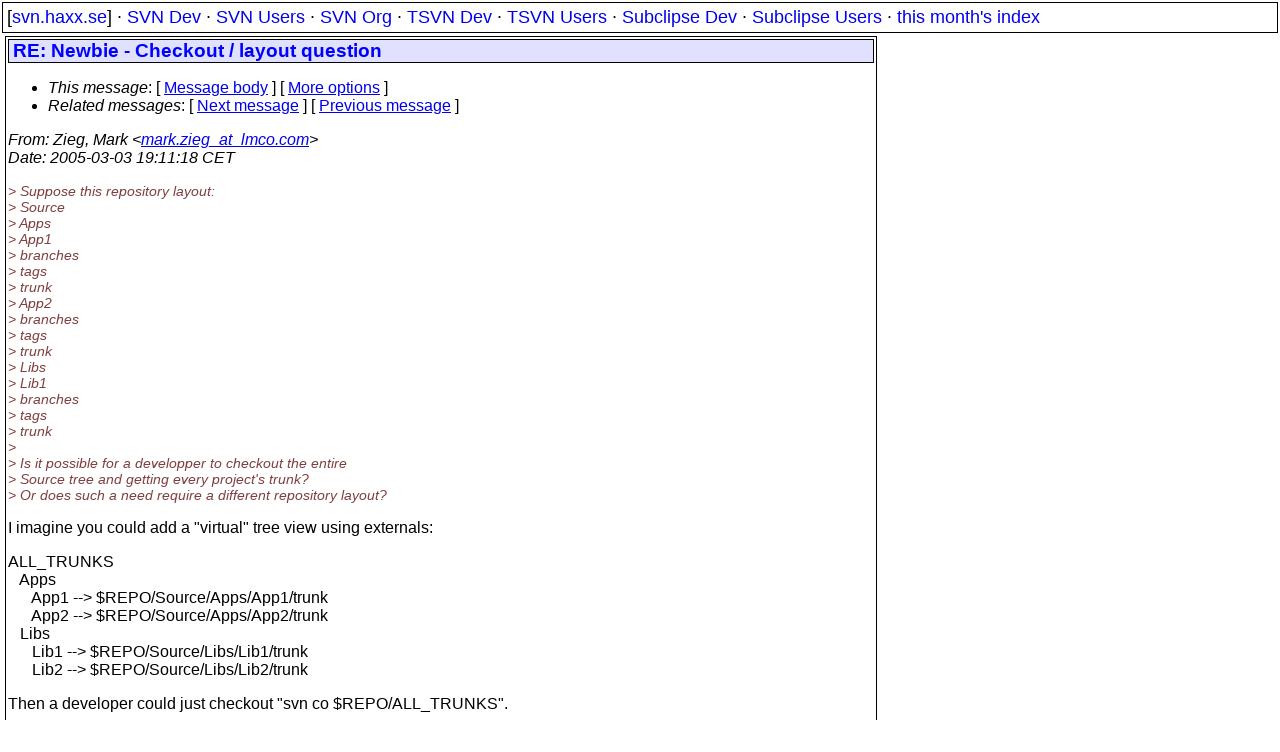

--- FILE ---
content_type: text/html
request_url: https://svn.haxx.se/users/archive-2005-03/0188.shtml
body_size: 1813
content:
<head>
<title>Subversion Users: RE: Newbie - Checkout / layout question</title>
<link rel="STYLESHEET" type="text/css" href="/svn.css">
</head>
<body>
<div class="topmenu">
[<a href="/">svn.haxx.se</a>] &middot;
<a href="/dev/">SVN Dev</a> &middot;
<a href="/users/">SVN Users</a> &middot;
<a href="/org/">SVN Org</a> &middot;
<a href="/tsvn/">TSVN Dev</a> &middot;
<a href="/tsvnusers/">TSVN Users</a> &middot;
<a href="/subdev/">Subclipse Dev</a> &middot;
<a href="/subusers/">Subclipse Users</a> &middot;
<a href="./">this month's index</a>
</div>
<table><tr valign="top"><td>
<div class="box">



<div class="head">
<h1>RE: Newbie - Checkout / layout question</h1>
<!-- received="Thu Mar  3 19:13:58 2005" -->
<!-- isoreceived="20050303181358" -->
<!-- sent="Thu, 03 Mar 2005 13:11:18 -0500" -->
<!-- isosent="20050303181118" -->
<!-- name="Zieg, Mark" -->
<!-- email="mark.zieg_at_lmco.com" -->
<!-- subject="RE: Newbie - Checkout / layout question" -->
<!-- id="4E974DB3BB51CF499FEF1DC84D1B3A0402CF33B3@emss03m13.us.lmco.com" -->
<!-- charset="us-ascii" -->
<!-- inreplyto="Newbie - Checkout / layout question" -->
<!-- expires="-1" -->
<map id="navbar" name="navbar">
<ul class="links">
<li>
<dfn>This message</dfn>:
[ <a href="#start" name="options1" id="options1" tabindex="1">Message body</a> ]
 [ <a href="#options2">More options</a> ]
</li>
<li>
<dfn>Related messages</dfn>:
<!-- unext="start" -->
[ <a href="0189.shtml" title="Andrew Thompson: &quot;Re: Server-side file ignores&quot;">Next message</a> ]
[ <a href="0187.shtml" title="DeBekker, Alan: &quot;Adding graphics to the SVN web interface&quot;">Previous message</a> ]
<!-- unextthread="start" -->
<!-- ureply="end" -->
</li>
</ul>
</map>
</div>
<!-- body="start" -->
<div class="mail">
<address class="headers">
<span id="from">
<dfn>From</dfn>: Zieg, Mark &lt;<a href="mailto:mark.zieg_at_lmco.com?Subject=RE:%20Newbie%20-%20Checkout%20/%20layout%20question">mark.zieg_at_lmco.com</a>&gt;
</span><br />
<span id="date"><dfn>Date</dfn>: 2005-03-03 19:11:18 CET</span><br />
</address>
<p>
<em class="quotelev1">&gt; Suppose this repository layout:
</em><br />
<em class="quotelev1">&gt; Source
</em><br />
<em class="quotelev1">&gt;     Apps
</em><br />
<em class="quotelev1">&gt;        App1
</em><br />
<em class="quotelev1">&gt;           branches
</em><br />
<em class="quotelev1">&gt;           tags
</em><br />
<em class="quotelev1">&gt;           trunk
</em><br />
<em class="quotelev1">&gt;        App2
</em><br />
<em class="quotelev1">&gt;           branches
</em><br />
<em class="quotelev1">&gt;           tags
</em><br />
<em class="quotelev1">&gt;           trunk
</em><br />
<em class="quotelev1">&gt;     Libs
</em><br />
<em class="quotelev1">&gt;        Lib1
</em><br />
<em class="quotelev1">&gt;           branches
</em><br />
<em class="quotelev1">&gt;           tags
</em><br />
<em class="quotelev1">&gt;           trunk
</em><br />
<em class="quotelev1">&gt;
</em><br />
<em class="quotelev1">&gt; Is it possible for a developper to checkout the entire 
</em><br />
<em class="quotelev1">&gt; Source tree and getting every project's trunk?
</em><br />
<em class="quotelev1">&gt; Or does such a need require a different repository layout?
</em><br />
<p>I imagine you could add a &quot;virtual&quot; tree view using externals:
<br />
<p>ALL_TRUNKS
<br />
&nbsp;&nbsp;&nbsp;Apps
<br />
&nbsp;&nbsp;&nbsp;&nbsp;&nbsp;&nbsp;App1 --&gt; $REPO/Source/Apps/App1/trunk
<br />
&nbsp;&nbsp;&nbsp;&nbsp;&nbsp;&nbsp;App2 --&gt; $REPO/Source/Apps/App2/trunk
<br />
&nbsp;&nbsp;&nbsp;Libs
<br />
&nbsp;&nbsp;&nbsp;&nbsp;&nbsp;&nbsp;Lib1 --&gt; $REPO/Source/Libs/Lib1/trunk
<br />
&nbsp;&nbsp;&nbsp;&nbsp;&nbsp;&nbsp;Lib2 --&gt; $REPO/Source/Libs/Lib2/trunk
<br />
<p>Then a developer could just checkout &quot;svn co $REPO/ALL_TRUNKS&quot;.
<br />
<p><p>---------------------------------------------------------------------
<br />
To unsubscribe, e-mail: users-unsubscribe&#64;subversion&#46;<!--nospam-->tigris.org
<br />
For additional commands, e-mail: users-help&#64;subversion&#46;<!--nospam-->tigris.org
<br />
<span id="received"><dfn>Received on</dfn> Thu Mar  3 19:13:58 2005</span>
</div>
<!-- body="end" -->
<div class="foot">
<map id="navbarfoot" name="navbarfoot" title="Related messages">
<ul class="links">
<li><dfn>This message</dfn>: [ <a href="#start">Message body</a> ]</li>
<!-- lnext="start" -->
<li><dfn>Next message</dfn>: <a href="0189.shtml" title="Next message in the list">Andrew Thompson: "Re: Server-side file ignores"</a></li>
<li><dfn>Previous message</dfn>: <a href="0187.shtml" title="Previous message in the list">DeBekker, Alan: "Adding graphics to the SVN web interface"</a></li>
<!-- lnextthread="start" -->
<!-- lreply="end" -->
</ul>
<ul class="links">
<li><a name="options2" id="options2"></a><dfn>Contemporary messages sorted</dfn>: [ <a href="date.shtml#188" title="Contemporary messages by date">By Date</a> ] [ <a href="index.shtml#188" title="Contemporary discussion threads">By Thread</a> ] [ <a href="subject.shtml#188" title="Contemporary messages by subject">By Subject</a> ] [ <a href="author.shtml#188" title="Contemporary messages by author">By Author</a> ] [ <a href="attachment.shtml" title="Contemporary messages by attachment">By messages with attachments</a> ]</li>
</ul>
</map>
</div>
<!-- trailer="footer" -->
</div>
</td><td>
</td></tr></table>
<p>
 This is an archived mail posted to the <a href="/users/">Subversion Users</a>
 mailing list.</p>
<p>This site is subject to the Apache <a href="https://privacy.apache.org/policies/privacy-policy-public.html">Privacy Policy</a> and the Apache <a href="https://www.apache.org/foundation/public-archives.html">Public Forum Archive Policy</a>.



